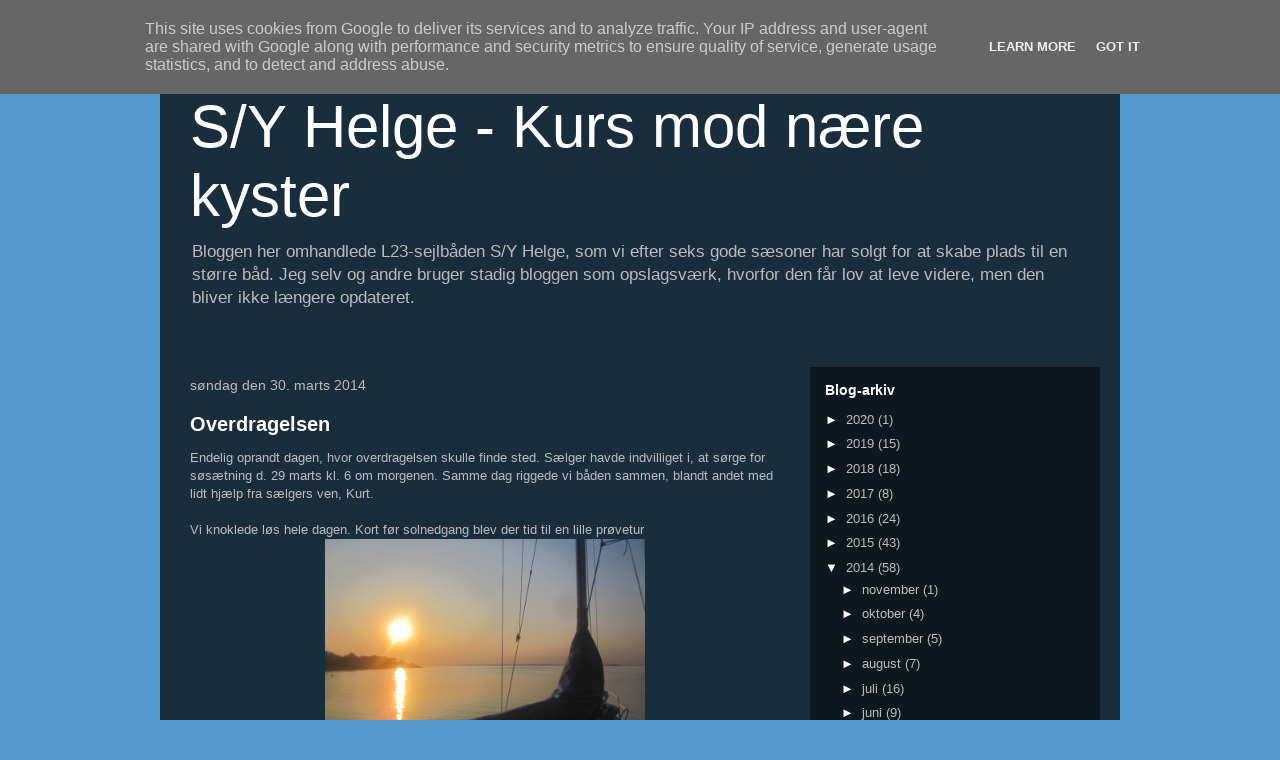

--- FILE ---
content_type: text/plain
request_url: https://www.google-analytics.com/j/collect?v=1&_v=j102&a=1615593891&t=pageview&_s=1&dl=https%3A%2F%2Fwww.syhelge.dk%2F2014%2F03%2F&ul=en-us%40posix&dt=S%2FY%20Helge%20-%20Kurs%20mod%20n%C3%A6re%20kyster%3A%20marts%202014&sr=1280x720&vp=1280x720&_u=IEBAAEABAAAAACAAI~&jid=986781478&gjid=2146516042&cid=1938619849.1766493288&tid=UA-56279532-1&_gid=1104508489.1766493288&_r=1&_slc=1&z=1673491336
body_size: -449
content:
2,cG-1LGET5HF13